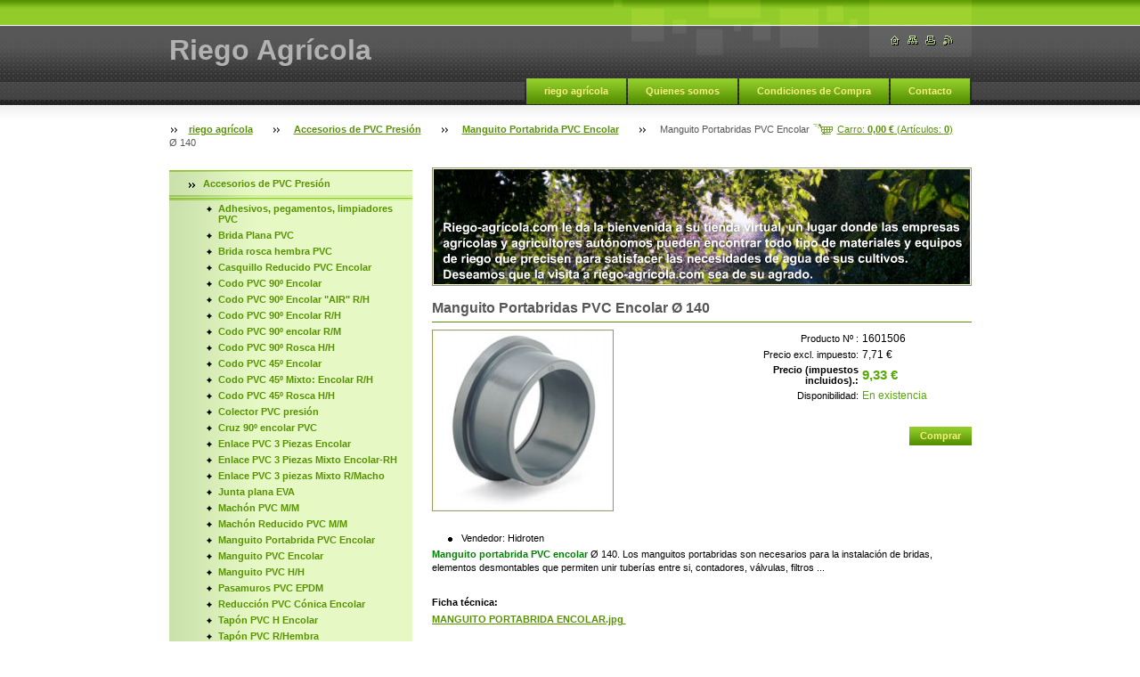

--- FILE ---
content_type: text/html; charset=UTF-8
request_url: https://www.riego-agricola.com/products/manguito-portabridas-pvc-encolar-140/
body_size: 8714
content:
<!--[if lte IE 9]><!DOCTYPE HTML PUBLIC "-//W3C//DTD HTML 4.01 Transitional//EN" "https://www.w3.org/TR/html4/loose.dtd"><![endif]-->
<!DOCTYPE html>

<!--[if IE]><html class="ie" lang="es"><![endif]-->
<!--[if gt IE 9]><!--> 
<html lang="es">
<!--<![endif]-->

    <head>
        <!--[if lt IE 8]><meta http-equiv="X-UA-Compatible" content="IE=EmulateIE7"><![endif]--><!--[if IE 8]><meta http-equiv="X-UA-Compatible" content="IE=EmulateIE8"><![endif]--><!--[if IE 9]><meta http-equiv="X-UA-Compatible" content="IE=EmulateIE9"><![endif]-->
        <base href="https://www.riego-agricola.com/">
  <meta charset="utf-8">
  <meta name="description" content="Manguito portabrida PVC encolar Ø 140. Los manguitos portabridas son necesarios para la instalación de bridas, elementos desmontables que permiten unir tuberías entre si, contadores, válvulas, filtros ...">
  <meta name="keywords" content="portabridas PVC encolar, pvc encolar, manguitos portabridas, , instalación bridas, portabridas PVC, manguito portabridas PVC, ">
  <meta name="generator" content="Webnode">
  <meta name="apple-mobile-web-app-capable" content="yes">
  <meta name="apple-mobile-web-app-status-bar-style" content="black">
  <meta name="format-detection" content="telephone=no">
    <meta name="google-site-verification" content="5I3yHrcSjJYfHaqSnoi_OSgrGsPWh0pdBVkWTTdVYs8">
  <link rel="icon" type="image/svg+xml" href="/favicon.svg" sizes="any">  <link rel="icon" type="image/svg+xml" href="/favicon16.svg" sizes="16x16">  <link rel="icon" href="/favicon.ico"><link rel="canonical" href="https://www.riego-agricola.com/products/manguito-portabridas-pvc-encolar-140/">
<script type="text/javascript">(function(i,s,o,g,r,a,m){i['GoogleAnalyticsObject']=r;i[r]=i[r]||function(){
			(i[r].q=i[r].q||[]).push(arguments)},i[r].l=1*new Date();a=s.createElement(o),
			m=s.getElementsByTagName(o)[0];a.async=1;a.src=g;m.parentNode.insertBefore(a,m)
			})(window,document,'script','//www.google-analytics.com/analytics.js','ga');ga('create', 'UA-797705-6', 'auto',{"name":"wnd_header"});ga('wnd_header.set', 'dimension1', 'W1');ga('wnd_header.set', 'anonymizeIp', true);ga('wnd_header.send', 'pageview');var _gaq = _gaq || [];
				  (function() {
					var ga = document.createElement('script'); ga.type = 'text/javascript'; ga.async = true;
					ga.src = ('https:' == location.protocol ? 'https://ssl' : 'https://www') + '.google-analytics.com/ga.js';
					var s = document.getElementsByTagName('script')[0]; s.parentNode.insertBefore(ga, s);
				  })(); _gaq.push(['_setAccount', 'UA-797705-6']);_gaq.push(['_trackPageview']);_gaq.push(['_gat._anonymizeIp']);var pageTrackerAllTrackEvent=function(category,action,opt_label,opt_value){ga('send', 'event', category, action, opt_label, opt_value)};</script>
  <link rel="alternate" type="application/rss+xml" href="https://riego-agricola.com/rss/pf-all.xml" title="Todos los productos">
  <link rel="alternate" type="application/rss+xml" href="https://riego-agricola.com/rss/all.xml" title="Ver todos los artículos">
<!--[if lte IE 9]><style type="text/css">.cke_skin_webnode iframe {vertical-align: baseline !important;}</style><![endif]-->
        <title>Manguito Portabrida PVC Encolar</title>
        <meta name="robots" content="index, follow">
        <meta name="googlebot" content="index, follow">
        <script type="text/javascript" src="https://d11bh4d8fhuq47.cloudfront.net/_system/skins/v14/50000561/js/jquery-1.7.1.min.js"></script>
        <script type="text/javascript" src="https://d11bh4d8fhuq47.cloudfront.net/_system/skins/v14/50000561/js/lib.js"></script>
        <link rel="stylesheet" type="text/css" href="https://d11bh4d8fhuq47.cloudfront.net/_system/skins/v14/50000561/css/style.css" media="screen,handheld,projection">
        <link rel="stylesheet" type="text/css" href="https://d11bh4d8fhuq47.cloudfront.net/_system/skins/v14/50000561/css/print.css" media="print">
    
				<script type="text/javascript">
				/* <![CDATA[ */
					
					if (typeof(RS_CFG) == 'undefined') RS_CFG = new Array();
					RS_CFG['staticServers'] = new Array('https://d11bh4d8fhuq47.cloudfront.net/');
					RS_CFG['skinServers'] = new Array('https://d11bh4d8fhuq47.cloudfront.net/');
					RS_CFG['filesPath'] = 'https://www.riego-agricola.com/_files/';
					RS_CFG['filesAWSS3Path'] = 'https://9f54573f26.clvaw-cdnwnd.com/046dcb342546609e9cae814fa833fe48/';
					RS_CFG['lbClose'] = 'Cerrar';
					RS_CFG['skin'] = 'default';
					if (!RS_CFG['labels']) RS_CFG['labels'] = new Array();
					RS_CFG['systemName'] = 'Webnode';
						
					RS_CFG['responsiveLayout'] = 0;
					RS_CFG['mobileDevice'] = 0;
					RS_CFG['labels']['copyPasteSource'] = 'Leer más:';
					
				/* ]]> */
				</script><script type="text/javascript" src="https://d11bh4d8fhuq47.cloudfront.net/_system/client/js/compressed/frontend.package.1-3-108.js?ph=9f54573f26"></script><style type="text/css"></style></head>

    <body>
        <script type="text/javascript">
            /* <![CDATA[ */
           
                RubicusFrontendIns.addAbsoluteHeaderBlockId('headerMenu');

            /* ]]> */
        </script>    

        <div id="pageWrapper">
    
            <div id="page">
        
                <div id="headerWrapper">
        
                    <div id="header">
                    
                        <div id="headerLogo">                    
                            <div id="logo"><a href="home/" title="Ir a la página de inicio."><span id="rbcSystemIdentifierLogo">Riego Agrícola</span></a></div>                            <script type="text/javascript"> /* <![CDATA[ */ logoCentering(); /* ]]> */ </script>                            
                        </div> <!-- id="headerLogo" -->
                        
                        <div class="cleaner"></div>
                
                        <div class="quick">
                            <ul>                                
                                <li class="homepage"><a href="home/" title="Ir a la página de inicio."><span class="hidden">Inicio</span></a></li>
                                <li class="sitemap"><a href="/sitemap/" title="Ir al mapa del sitio."><span class="hidden">Mapa del sitio</span></a></li>
                                <li class="print"><a href="#" onclick="window.print(); return false;" title="Imprimir página"><span class="hidden">Imprimir</span></a></li>
                                <li class="rss"><a href="/rss/" title="Feeds RSS"><span class="hidden">RSS</span></a></li>
                            </ul>
                        </div> <!-- class="quick" -->
                        
                        <div id="languageSelect"></div>			
                        
                        <hr class="hidden">
                
                        <div id="headerMenu">
                            
<ul class="menu">
	<li class="first"><a href="/home/">riego agrícola</a></li>
	<li><a href="/nosotros/">Quienes somos</a></li>
	<li><a href="/condiciones-de-compra/">Condiciones de Compra</a></li>
	<li class="last"><a href="/contactanos/">Contacto</a></li>
</ul>			
                        </div> <!-- id="mainMenu" -->
                        
                        <hr class="hidden">
                        
                        <div class="cleaner"></div>
                            
                        <div id="navigator">
                            <div id="cartInfo"><a href="es-cart/">Carro: <span class="price">0,00 €</span> (Artículos: <span class="items">0</span>)</a></div>
                            <div id="pageNavigator" class="rbcContentBlock"><span class="separator"><span class="invisible"> &gt; </span></span><a href="/home/">riego agrícola</a><span class="separator"><span class="invisible"> &gt; </span></span><a href="/accesorios-de-pvc-presion/">Accesorios de PVC Presión</a><span class="separator"><span class="invisible"> &gt; </span></span><a href="/accesorios-de-pvc-presion/manguito-portabrida-pvc-encolar/">Manguito Portabrida PVC Encolar</a><span class="separator"><span class="invisible"> &gt; </span></span><span id="navCurrentPage">Manguito Portabridas PVC Encolar Ø 140</span></div>                            <div class="cleaner"><!-- / --></div>
                        </div> <!-- id="navigator" -->
                        
                        <hr class="hidden">                
                        
                        <div class="cleaner"></div>
                
                </div> <!-- id="header" -->
                    
                </div> <!-- id="headerWrapper" -->
                
                <div id="contentWrapper">
                
                    <div id="content" class="threeCols">
                    
                        <div id="mainColumn"> 
                        
                            <div id="illustration">
                                <div class="in1">
                                    <div class="in2">
                                        <img src="https://9f54573f26.clvaw-cdnwnd.com/046dcb342546609e9cae814fa833fe48/200000686-071c908166/200000093.jpg?ph=9f54573f26" width="602" height="129" alt="">                                        <br class="hidden">
                                        <span class="slogan"><span id="rbcCompanySlogan" class="rbcNoStyleSpan"></span></span>
                                    </div>
                                </div>
                            </div> <!-- id="illustration" -->                                                   
                            
                                    						<!-- SHOP DETAIL -->        						<div class="box productDetail shop shopDetail">										<h1>Manguito Portabridas PVC Encolar Ø 140</h1>                                                                <div class="list">                                    								<div class="leftBlock">										                                    <p class="image"><span class="thumbnail"><a href="/images/200014390-e531ee62d4/Manguito portabrida encolar PVC presión.jpg?s3=1" title="La página se mostrará en una ventana nueva." onclick="return !window.open(this.href);"><img src="https://9f54573f26.clvaw-cdnwnd.com/046dcb342546609e9cae814fa833fe48/system_preview_200014390-e531ee62d4/Manguito portabrida encolar PVC presión.jpg" width="200" height="200" alt="Manguito Portabridas PVC Encolar Ø 140"></a></span></p><!-- / class="image" -->																						<div class="cleaner"><!-- / --></div>																			<div class="wsw">											<ul class="rbcEshopProductDetails">												                                        <li>                                            <span class="title">Vendedor:</span>                                             <span class="value">Hidroten</span>                                        </li>        											</ul>										</div>																			</div>                                                                    <div class="wsw">                                                                            <div class="price">                                                                                    <table>                                                                                                                                        <tr>                                            <td class="title">Producto Nº :</td>                                            <td class="value">1601506</td>                                        </tr>                                                                                                                                                 <tr>                                            <td class="title">Precio excl. impuesto:</td>                                             <td class="value">7,71 €</td>                                        </tr>                                         <tr>                                            <td class="title"><b>Precio (impuestos incluidos).:</b></td>                                             <td class="value">                                                <ins>9,33 €<ins>                                                                                            </td>                                        </tr>                                                                                                        												        									<tr class="rbcEshopStock-inStock">                                            <td class="title">Disponibilidad:</td>                                             <td class="value">En existencia</td>                                        </tr>                                        		                                            </table>                                                                                                                            <form class="addToBasket" action="/products/manguito-portabridas-pvc-encolar-140/" method="post">                                        <div class="">                                                                                                                                                                                                 <div class="accordion clearfix">                                                                                                                                                        </div>                                            <input type="hidden" name="quantity" id="quantity" value="1" maxlength="2">                                            <input type="hidden" name="buyItem" value="200012071">                                            <span class="submit">                                                <input class="submit" type="submit" value="Comprar">                                            </span>                                            <div class="cleaner"><!-- / --></div>                                        </div>                                    </form>                                                                                           </div>                                                                            </div>                                                                        <div class="cleaner"><!-- / --></div>    								<div class="wsw">    									<!-- WSW -->    <p style="line-height: 15.68px; font-family: Verdana, Tahoma, Arial, Helvetica, sans-serif; background-color: rgb(255, 255, 255);"><span style="color: rgb(0, 128, 0);"><strong>Manguito portabrida PVC encolar</strong></span>&nbsp;Ø 140.&nbsp;Los manguitos portabridas son necesarios para la instalación de bridas, elementos desmontables que permiten unir tuberías entre si, contadores, válvulas, filtros ...</p>
<p style="line-height: 15.68px; font-family: Verdana, Tahoma, Arial, Helvetica, sans-serif; background-color: rgb(255, 255, 255);">&nbsp;</p>
<p style="line-height: 15.68px; font-family: Verdana, Tahoma, Arial, Helvetica, sans-serif; background-color: rgb(255, 255, 255);"><strong>Ficha técnica:</strong></p>
<p style="line-height: 15.68px; font-family: Verdana, Tahoma, Arial, Helvetica, sans-serif; background-color: rgb(255, 255, 255);"><a href="https://9f54573f26.clvaw-cdnwnd.com/046dcb342546609e9cae814fa833fe48/200063766-ed202ee19a/MANGUITO%20PORTABRIDA%20ENCOLAR.jpg">MANGUITO PORTABRIDA ENCOLAR.jpg&nbsp;</a></p>
<p style="line-height: 15.68px; font-family: Verdana, Tahoma, Arial, Helvetica, sans-serif; background-color: rgb(255, 255, 255);">&nbsp;</p>
<p style="line-height: 15.68px; font-family: Verdana, Tahoma, Arial, Helvetica, sans-serif; background-color: rgb(255, 255, 255);">Hidroten:&nbsp;1010136.</p>
<p style="line-height: 15.68px; font-family: Verdana, Tahoma, Arial, Helvetica, sans-serif; background-color: rgb(255, 255, 255);">&nbsp;</p>
    									<!-- / WSW -->    								</div><!-- / class="wsw" -->                                 </div> <!-- class="list" -->								<div class="rbcTags">
<h4><a href="https://riego-agricola.com/tags/">Etiquetas</a>:</h4>
<p class="tags">
	<a href="/tags/instalaci%C3%B3n%20bridas/" rel="tag">instalación bridas</a>
		<span>|</span>
<a href="/tags/portabridas%20PVC/" rel="tag">portabridas PVC</a>
		<span>|</span>
<a href="/tags/manguito%20portabridas%20PVC/" rel="tag">manguito portabridas PVC</a>
	
</p>
</div>
                                                                <div class="rbcBookmarks"><div id="rbcBookmarks200041165"></div></div>
		<script type="text/javascript">
			/* <![CDATA[ */
			Event.observe(window, 'load', function(){
				var bookmarks = '<div style=\"float:left;\"><div style=\"float:left;\"><iframe src=\"//www.facebook.com/plugins/like.php?href=https://www.riego-agricola.com/products/manguito-portabridas-pvc-encolar-140/&amp;send=false&amp;layout=button_count&amp;width=145&amp;show_faces=false&amp;action=like&amp;colorscheme=light&amp;font&amp;height=21&amp;appId=397846014145828&amp;locale=es_ES\" scrolling=\"no\" frameborder=\"0\" style=\"border:none; overflow:hidden; width:145px; height:21px; position:relative; top:1px;\" allowtransparency=\"true\"></iframe></div><div style=\"float:left;\"><a href=\"https://twitter.com/share\" class=\"twitter-share-button\" data-count=\"horizontal\" data-via=\"webnode\" data-lang=\"es\">Tweet</a></div><script type=\"text/javascript\">(function() {var po = document.createElement(\'script\'); po.type = \'text/javascript\'; po.async = true;po.src = \'//platform.twitter.com/widgets.js\';var s = document.getElementsByTagName(\'script\')[0]; s.parentNode.insertBefore(po, s);})();'+'<'+'/scr'+'ipt></div> <div class=\"addthis_toolbox addthis_default_style\" style=\"float:left;\"><a class=\"addthis_counter addthis_pill_style\"></a></div> <script type=\"text/javascript\">(function() {var po = document.createElement(\'script\'); po.type = \'text/javascript\'; po.async = true;po.src = \'https://s7.addthis.com/js/250/addthis_widget.js#pubid=webnode\';var s = document.getElementsByTagName(\'script\')[0]; s.parentNode.insertBefore(po, s);})();'+'<'+'/scr'+'ipt><div style=\"clear:both;\"></div>';
				$('rbcBookmarks200041165').innerHTML = bookmarks;
				bookmarks.evalScripts();
			});
			/* ]]> */
		</script>
												                                    <hr class="hidden">                                    <div class="cleaner"><!-- / --></div>                                </div>                                <!-- / SHOP DETAIL -->		                         
                        </div> <!-- id="mainColumn" -->
                        
                        <div id="leftColumn">
                        
                            


                            <div id="rbcEsCategories" class="box">

        <ul class="ProductCategories">
	<li class="open first selected">

<div class="menuIn"><span class="bullet"></span><a href="/accesorios-de-pvc-presion/">

Accesorios de PVC Presión

    </a></div>

    
	<ul class="level1">
		<li class="first">

<div class="menuIn"><span class="bullet"></span><a href="/accesorios-de-pvc-presion/adhesivos-pegamentos-limpiadores-pvc/">

Adhesivos, pegamentos, limpiadores PVC

    </a></div>

    </li>
		<li>

<div class="menuIn"><span class="bullet"></span><a href="/accesorios-de-pvc-presion/brida-plana-pvc/">

Brida Plana PVC

    </a></div>

    </li>
		<li>

<div class="menuIn"><span class="bullet"></span><a href="/accesorios-de-pvc-presion/brida-rosca-hembra-pvc/">

Brida rosca hembra PVC

    </a></div>

    </li>
		<li>

<div class="menuIn"><span class="bullet"></span><a href="/accesorios-de-pvc-presion/casquillo-reducido-pvc-encolar/">

Casquillo Reducido PVC Encolar

    </a></div>

    </li>
		<li>

<div class="menuIn"><span class="bullet"></span><a href="/accesorios-pvc-presion/codo-pvc-90-encolar/">

Codo PVC 90º Encolar

    </a></div>

    </li>
		<li>

<div class="menuIn"><span class="bullet"></span><a href="/accesorios-de-pvc-presion/codo-pvc-90-encolar-air-rh/">

Codo PVC 90º Encolar &quot;AIR&quot; R/H 

    </a></div>

    </li>
		<li>

<div class="menuIn"><span class="bullet"></span><a href="/accesorios-de-pvc-presion/codo-pvc-90-encolar-rh/">

Codo PVC 90º Encolar R/H

    </a></div>

    </li>
		<li>

<div class="menuIn"><span class="bullet"></span><a href="/accesorios-de-pvc-presion/codo-pvc-90-encolar-rm/">

Codo PVC 90º encolar R/M

    </a></div>

    </li>
		<li>

<div class="menuIn"><span class="bullet"></span><a href="/accesorios-de-pvc-presion/codo-pvc-90-rosca-hh/">

Codo PVC 90º Rosca H/H

    </a></div>

    </li>
		<li>

<div class="menuIn"><span class="bullet"></span><a href="/accesorios-de-pvc-presion/codo-pvc-45-encolar/">

Codo PVC 45º Encolar

    </a></div>

    </li>
		<li>

<div class="menuIn"><span class="bullet"></span><a href="/accesorios-de-pvc-presion/codo-pvc-45-mixto-encolar-rh/">

Codo PVC 45º Mixto: Encolar R/H

    </a></div>

    </li>
		<li>

<div class="menuIn"><span class="bullet"></span><a href="/accesorios-de-pvc-presion/codo-pvc-45-rosca-hh/">

Codo PVC 45º Rosca H/H

    </a></div>

    </li>
		<li>

<div class="menuIn"><span class="bullet"></span><a href="/accesorios-de-pvc-presion/colector-pvc-presion/">

Colector PVC presión

    </a></div>

    </li>
		<li>

<div class="menuIn"><span class="bullet"></span><a href="/accesorios-de-pvc-presion/cruz-90-encolar-pvc/">

Cruz 90º encolar PVC

    </a></div>

    </li>
		<li>

<div class="menuIn"><span class="bullet"></span><a href="/accesorios-de-pvc-presion/enlace-pvc-3-piezas-encolar/">

Enlace PVC 3 Piezas Encolar

    </a></div>

    </li>
		<li>

<div class="menuIn"><span class="bullet"></span><a href="/accesorios-de-pvc-presion/enlace-pvc-3-piezas-mixto-encolar-rh/">

Enlace PVC 3 Piezas Mixto Encolar-RH

    </a></div>

    </li>
		<li>

<div class="menuIn"><span class="bullet"></span><a href="/accesorios-de-pvc-presion/enlace-pvc-3-piezas-mixto-r-macho/">

Enlace PVC 3 piezas Mixto R/Macho

    </a></div>

    </li>
		<li>

<div class="menuIn"><span class="bullet"></span><a href="/accesorios-de-pvc-presion/junta-plana-eva/">

Junta plana EVA

    </a></div>

    </li>
		<li>

<div class="menuIn"><span class="bullet"></span><a href="/accesorios-de-pvc-presion/machon-pvc-m-m/">

Machón PVC M/M

    </a></div>

    </li>
		<li>

<div class="menuIn"><span class="bullet"></span><a href="/accesorios-de-pvc-presion/machon-reducido-pvc-m-m/">

Machón Reducido PVC M/M

    </a></div>

    </li>
		<li class="selected">

<div class="menuIn"><span class="bullet"></span><a href="/accesorios-de-pvc-presion/manguito-portabrida-pvc-encolar/">

Manguito Portabrida PVC Encolar

    </a></div>

    </li>
		<li>

<div class="menuIn"><span class="bullet"></span><a href="/accesorios-de-pvc-presion/manguito-pvc-encolar/">

Manguito PVC Encolar

    </a></div>

    </li>
		<li>

<div class="menuIn"><span class="bullet"></span><a href="/accesorios-de-pvc-presion/manguito-pvc-h-h/">

Manguito PVC H/H

    </a></div>

    </li>
		<li>

<div class="menuIn"><span class="bullet"></span><a href="/accesorios-de-pvc-presion/pasamuros-pvc-epdm-/">

Pasamuros PVC EPDM 

    </a></div>

    </li>
		<li>

<div class="menuIn"><span class="bullet"></span><a href="/accesorios-de-pvc-presion/reduccion-pvc-conica-encolar/">

Reducción PVC Cónica Encolar

    </a></div>

    </li>
		<li>

<div class="menuIn"><span class="bullet"></span><a href="/accesorios-de-pvc-presion/tapon-pvc-h-encolar/">

Tapón PVC H Encolar

    </a></div>

    </li>
		<li>

<div class="menuIn"><span class="bullet"></span><a href="/accesorios-de-pvc-presion/tapon-pvc-r-hembra/">

Tapón PVC R/Hembra

    </a></div>

    </li>
		<li>

<div class="menuIn"><span class="bullet"></span><a href="/accesorios-de-pvc-presion/tapon-pvc-r-macho/">

Tapón PVC R/Macho

    </a></div>

    </li>
		<li>

<div class="menuIn"><span class="bullet"></span><a href="/accesorios-de-pvc-presion/te-pvc-90%c2%ba-encolar/">

TE PVC 90º Encolar

    </a></div>

    </li>
		<li>

<div class="menuIn"><span class="bullet"></span><a href="/accesorios-de-pvc-presion/te-pvc-90-encolar-r-h-centro/">

TE PVC 90º Encolar R/H Centro

    </a></div>

    </li>
		<li>

<div class="menuIn"><span class="bullet"></span><a href="/accesorios-de-pvc-presion/te-pvc-90-rosca-h-h-h/">

TE PVC 90º Rosca H/H/H

    </a></div>

    </li>
		<li>

<div class="menuIn"><span class="bullet"></span><a href="/accesorios-de-pvc-presion/te-pvc-90-reducida-encolar/">

TE PVC 90º Reducida Encolar

    </a></div>

    </li>
		<li>

<div class="menuIn"><span class="bullet"></span><a href="/accesorios-de-pvc-presion/te-pvc-45-encolar/">

TE PVC 45º Encolar

    </a></div>

    </li>
		<li>

<div class="menuIn"><span class="bullet"></span><a href="/accesorios-de-pvc-presion/terminal-pvc-r-hembra/">

Terminal PVC R/Hembra

    </a></div>

    </li>
		<li class="last">

<div class="menuIn"><span class="bullet"></span><a href="/accesorios-de-pvc-presion/terminal-pvc-r-macho/">

Terminal PVC R/Macho

    </a></div>

    </li>
	</ul>
	</li>
	<li>

<div class="menuIn"><span class="bullet"></span><a href="/accesorios-de-goteo/">

Accesorios de riego por goteo

    </a></div>

    </li>
	<li>

<div class="menuIn"><span class="bullet"></span><a href="/accesorios-de-polietileno-hidroten-/">

Accesorios para tubería de polietileno. Fitting.

    </a></div>

    </li>
	<li>

<div class="menuIn"><span class="bullet"></span><a href="/accesorios-de-laton-roscados/">

Accesorios de latón roscados

    </a></div>

    </li>
	<li>

<div class="menuIn"><span class="bullet"></span><a href="/accesorios-pp-roscados/">

Accesorios PP Roscados

    </a></div>

    </li>
	<li>

<div class="menuIn"><span class="bullet"></span><a href="/aspersores-y-difusores/">

Aspersores y Difusores

    </a></div>

    </li>
	<li>

<div class="menuIn"><span class="bullet"></span><a href="/arquetas/">

Arquetas

    </a></div>

    </li>
	<li>

<div class="menuIn"><span class="bullet"></span><a href="/bombas-dosificadoras/">

Bombas dosificadoras

    </a></div>

    </li>
	<li>

<div class="menuIn"><span class="bullet"></span><a href="/cinta-de-riego/">

Cinta de Riego

    </a></div>

    </li>
	<li>

<div class="menuIn"><span class="bullet"></span><a href="/colectores/">

Colectores

    </a></div>

    </li>
	<li>

<div class="menuIn"><span class="bullet"></span><a href="/collarines-pp-gran-diametro-y-reparacion/">

Collarines PP gran diámetro y reparación

    </a></div>

    </li>
	<li>

<div class="menuIn"><span class="bullet"></span><a href="/contadores-homologados-de-agua/">

Contadores de agua

    </a></div>

    </li>
	<li>

<div class="menuIn"><span class="bullet"></span><a href="/contador-para-productos-quimicos/">

Contador para productos químicos

    </a></div>

    </li>
	<li>

<div class="menuIn"><span class="bullet"></span><a href="/electrofusion/">

Electrofusión

    </a></div>

    </li>
	<li>

<div class="menuIn"><span class="bullet"></span><a href="/electrovalvulas-y-accesorios/">

Electroválvulas y accesorios

    </a></div>

    </li>
	<li>

<div class="menuIn"><span class="bullet"></span><a href="/energia-solar/">

Energía Solar

    </a></div>

    </li>
	<li>

<div class="menuIn"><span class="bullet"></span><a href="/filtros/">

Filtros

    </a></div>

    </li>
	<li>

<div class="menuIn"><span class="bullet"></span><a href="/goteros-autocompensantes/">

Goteros autocompensantes

    </a></div>

    </li>
	<li>

<div class="menuIn"><span class="bullet"></span><a href="/gotero-turbulento-/">

Gotero Turbulento.

    </a></div>

    </li>
	<li>

<div class="menuIn"><span class="bullet"></span><a href="/inyectores-venturi-/">

Inyectores. Venturi.

    </a></div>

    </li>
	<li>

<div class="menuIn"><span class="bullet"></span><a href="/microaspersion-y-nebulizacion-/">

Microaspersión y Nebulización.

    </a></div>

    </li>
	<li>

<div class="menuIn"><span class="bullet"></span><a href="/programadores/">

Programadores de riego

    </a></div>

    </li>
	<li>

<div class="menuIn"><span class="bullet"></span><a href="/sensores-agricolas/">

Sensores agrícolas

    </a></div>

    </li>
	<li>

<div class="menuIn"><span class="bullet"></span><a href="/solenoides/">

Solenoides

    </a></div>

    </li>
	<li>

<div class="menuIn"><span class="bullet"></span><a href="/uniones-gibault-y-manguitos-de-dilatacion/">

Uniones Gibault y manguitos de dilatación 

    </a></div>

    </li>
	<li>

<div class="menuIn"><span class="bullet"></span><a href="/valvulas-bermad/">

Válvulas BERMAD

    </a></div>

    </li>
	<li>

<div class="menuIn"><span class="bullet"></span><a href="/valvulas-hidraulicas/">

Válvulas Hidráulicas

    </a></div>

    </li>
	<li>

<div class="menuIn"><span class="bullet"></span><a href="/valvulas/">

Válvulas de PVC y PP.

    </a></div>

    </li>
	<li>

<div class="menuIn"><span class="bullet"></span><a href="/valvulas-de-laton/">

Válvulas de latón

    </a></div>

    </li>
	<li>

<div class="menuIn"><span class="bullet"></span><a href="/ventosas-bermad/">

Ventosas Bermad

    </a></div>

    </li>
	<li class="last">

<div class="menuIn"><span class="bullet"></span><a href="/ventosas-de-riego/">

Ventosas de Riego

    </a></div>

    </li>
</ul>

                                <div class="end"></div>

                                <hr class="hidden">

                                <div class="cleaner"></div>

                            </div> <!-- class="leftMenu box" --> 

        			
                                            
                            			
                                                
                            

                            <div class="leftSearch box">

		<form action="/search/" method="get" id="fulltextSearch">

                                <h2>Buscar en el sitio</h2>
                                <fieldset>   
                                    <label for="fulltextSearchText">Buscar:</label>
                                    <input type="text" id="fulltextSearchText" name="text" value="">
                                    <button class="submit" type="submit"><span class="hidden">Buscar</span></button>
                                </fieldset>

		</form>

                                <hr class="hidden">

                                <div class="cleaner"></div>

                            </div> <!-- class="leftSearch box" -->

		
                            


                            <div class="box contact">

								<h2>Contacto</h2>

                                <div class="in">

		 
        
    								<div class="wsw">
                                        <address>

                                            <strong>riego-agricola.com</strong>
                                            <span class="cleaner block"></span>

                                            
                                            <br class="hidden"><br class="hidden">
                                            <span class="bigIcon iconAddress"></span>
                                            <span class="address">     
                                                Polígono PIBO.<br />
Avda. Mairena del Aljarafe, nº 43<br />
41110 Bollullos de la Mitación (SEVILLA)
                                            </span>
                                            <span class="cleaner block"></span>
    

                                            
                                            <br class="hidden"><br class="hidden">
                                            <span class="bigIcon iconPhone"></span>
                                            <span class="phone">
                                                +34 687 294 020
                                            </span>
                                            <span class="cleaner block"></span>
    

                                            
                                            <br class="hidden"><br class="hidden">
                                            <span class="bigIcon iconEmail"></span>
                                            <span class="email">
                                                <a href="&#109;&#97;&#105;&#108;&#116;&#111;:&#114;&#105;&#101;&#103;&#111;&#45;&#97;&#103;&#114;&#105;&#99;&#111;&#108;&#97;&#64;&#114;&#105;&#101;&#103;&#111;&#45;&#97;&#103;&#114;&#105;&#99;&#111;&#108;&#97;&#46;&#99;&#111;&#109;"><span id="rbcContactEmail">&#114;&#105;&#101;&#103;&#111;&#45;&#97;&#103;&#114;&#105;&#99;&#111;&#108;&#97;&#64;&#114;&#105;&#101;&#103;&#111;&#45;&#97;&#103;&#114;&#105;&#99;&#111;&#108;&#97;&#46;&#99;&#111;&#109;</span></a>
                                            </span>
                                            <span class="cleaner block"></span> 
    
                                            
                                            

    								    </address>
                                    </div>

		

                                </div> <!-- class="in" -->

								<hr class="hidden">

                                <div class="cleaner"></div>

							</div><!-- class="box contact" -->


					
                            
                            
                                                                    

                        </div> <!-- id="leftColumn" -->
        
                        <div class="cleaner"></div>
        
                    </div> <!-- id="content" -->
            
                </div> <!-- id="contentWrapper" -->
                
                <div class="cleaner"></div>
                
                <div id="footerWrapper">
    
                    <div id="footer">
                    
                        <div class="text">
                            <span id="rbcFooterText" class="rbcNoStyleSpan">© 2018 Todos los derechos reservados.</span>      
                        </div>                                                
                        
                        <hr class="hidden">
                
                        <div class="rubicus">            
                            <span class="rbcSignatureText"><a href="aviso-legal/">Aviso Legal</a>&nbsp; <a href="politica-de-cookies/">Política Cookies</a>&nbsp; <a href="politica-de-privacidad/">Política Privacidad</a></span>                        </div>
                        
                    </div> <!-- id="footer" -->                
                
                </div> <!-- id="footerWrapper" -->  
            
            </div> <!-- id="page" -->
            
        </div> <!-- id="pageWrapper" -->        
        
                <script type="text/javascript">
            /* <![CDATA[ */
           
                RubicusFrontendIns.faqInit('faq', 'answerBlock');

                swap_bill_check();

                RubicusFrontendIns.addObserver({
                    onContentChange: function ()
                    {
                        logoCentering();
                    },
                    
                    onStartSlideshow: function()
                    {
                        $('slideshowControl').innerHTML = 'Pausa';
                        $('slideshowControl').title = 'Pausar la presentación de imágenes';
                        $('slideshowControl').onclick = function() { RubicusFrontendIns.stopSlideshow(); return false; }
                    },

                    onStopSlideshow: function()
                    {
                        $('slideshowControl').innerHTML = 'Presentación de imágenes';
                        $('slideshowControl').title = 'Comenzar la presentación de imágenes';
                        $('slideshowControl').onclick = function() { RubicusFrontendIns.startSlideshow(); return false; }
                    },

                    onShowImage: function()
                    {
                        if (RubicusFrontendIns.isSlideshowMode())
                        {
                            $('slideshowControl').innerHTML = 'Pausa';
                            $('slideshowControl').title = 'Pausar la presentación de imágenes';
                            $('slideshowControl').onclick = function() { RubicusFrontendIns.stopSlideshow(); return false; }
                        }   
                    }
                });
                
                RubicusFrontendIns.addFileToPreload('https://d11bh4d8fhuq47.cloudfront.net/_system/skins/v14/50000561/img/headerMenuActive.png');
                RubicusFrontendIns.addFileToPreload('https://d11bh4d8fhuq47.cloudfront.net/_system/skins/v14/50000561/img/leftColumnMenuItemInOpen.png');
                RubicusFrontendIns.addFileToPreload('https://d11bh4d8fhuq47.cloudfront.net/_system/skins/v14/50000561/img/leftColumnMenuItemInSelect.png');
                RubicusFrontendIns.addFileToPreload('https://d11bh4d8fhuq47.cloudfront.net/_system/skins/v14/50000561/img/iconArrowUp.png');                                
                RubicusFrontendIns.addFileToPreload('https://d11bh4d8fhuq47.cloudfront.net/_system/skins/v14/50000561/img/iconArrowDown.png');
                RubicusFrontendIns.addFileToPreload('https://d11bh4d8fhuq47.cloudfront.net/_system/skins/v14/50000561/img/loading.gif');
                RubicusFrontendIns.addFileToPreload('https://d11bh4d8fhuq47.cloudfront.net/_system/skins/v14/50000561/img/loading-box.gif');
                
            /* ]]> */
        </script>
        
    <div id="rbcFooterHtml"></div><script type="text/javascript"></script><script type="text/javascript">var keenTrackerCmsTrackEvent=function(id){if(typeof _jsTracker=="undefined" || !_jsTracker){return false;};try{var name=_keenEvents[id];var keenEvent={user:{u:_keenData.u,p:_keenData.p,lc:_keenData.lc,t:_keenData.t},action:{identifier:id,name:name,category:'cms',platform:'WND1',version:'2.1.157'},browser:{url:location.href,ua:navigator.userAgent,referer_url:document.referrer,resolution:screen.width+'x'+screen.height,ip:'57.141.20.49'}};_jsTracker.jsonpSubmit('PROD',keenEvent,function(err,res){});}catch(err){console.log(err)};};</script></body>
    
</html>    
